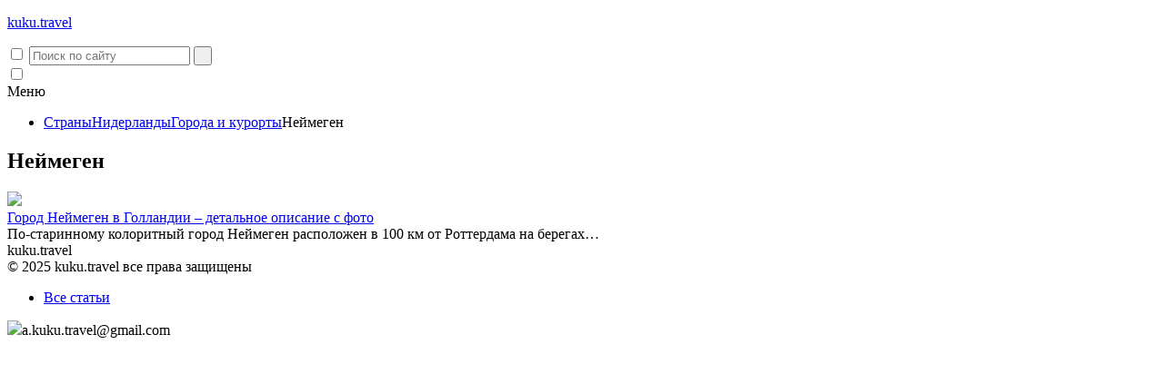

--- FILE ---
content_type: text/html; charset=UTF-8
request_url: https://kuku.travel/country/niderlandy/goroda-i-kurorty-niderlandy/nejmegen/
body_size: 8468
content:
<!doctype html>
<html dir="ltr" lang="ru-RU"
prefix="og: https://ogp.me/ns#" >
<head>
<meta charset="UTF-8">
<meta name="viewport" content="width=device-width, initial-scale=1">
<link rel="profile" href="https://gmpg.org/xfn/11">
<meta name="B-verify" content="4d267e4e8d1eaae9b3d52b8df136d640fa612615" />
<meta name="yandex-verification" content="23e67164c0b0fcdf" />
<title>Неймеген - kuku.travel</title>
<!-- All in One SEO 4.2.3.1 -->
<meta name="robots" content="max-image-preview:large" />
<link rel="canonical" href="https://kuku.travel/country/niderlandy/goroda-i-kurorty-niderlandy/nejmegen/" />
<meta name="generator" content="All in One SEO (AIOSEO) 4.2.3.1 " />
<script type="application/ld+json" class="aioseo-schema">
{"@context":"https:\/\/schema.org","@graph":[{"@type":"WebSite","@id":"https:\/\/kuku.travel\/#website","url":"https:\/\/kuku.travel\/","name":"kuku.travel","description":"\u041f\u0443\u0442\u0435\u0448\u0435\u0441\u0442\u0432\u0443\u0435\u043c \u0441\u0432\u043e\u0438\u043c \u0445\u043e\u0434\u043e\u043c","inLanguage":"ru-RU","publisher":{"@id":"https:\/\/kuku.travel\/#organization"}},{"@type":"Organization","@id":"https:\/\/kuku.travel\/#organization","name":"kuku.travel","url":"https:\/\/kuku.travel\/"},{"@type":"BreadcrumbList","@id":"https:\/\/kuku.travel\/country\/niderlandy\/goroda-i-kurorty-niderlandy\/nejmegen\/#breadcrumblist","itemListElement":[{"@type":"ListItem","@id":"https:\/\/kuku.travel\/#listItem","position":1,"item":{"@type":"WebPage","@id":"https:\/\/kuku.travel\/","name":"\u0413\u043b\u0430\u0432\u043d\u0430\u044f","description":"\u041f\u0443\u0442\u0435\u0448\u0435\u0441\u0442\u0432\u0443\u0435\u043c \u0441\u0432\u043e\u0438\u043c \u0445\u043e\u0434\u043e\u043c","url":"https:\/\/kuku.travel\/"},"nextItem":"https:\/\/kuku.travel\/country\/#listItem"},{"@type":"ListItem","@id":"https:\/\/kuku.travel\/country\/#listItem","position":2,"item":{"@type":"WebPage","@id":"https:\/\/kuku.travel\/country\/","name":"\u0421\u0442\u0440\u0430\u043d\u044b","url":"https:\/\/kuku.travel\/country\/"},"nextItem":"https:\/\/kuku.travel\/country\/niderlandy\/#listItem","previousItem":"https:\/\/kuku.travel\/#listItem"},{"@type":"ListItem","@id":"https:\/\/kuku.travel\/country\/niderlandy\/#listItem","position":3,"item":{"@type":"WebPage","@id":"https:\/\/kuku.travel\/country\/niderlandy\/","name":"\u041d\u0438\u0434\u0435\u0440\u043b\u0430\u043d\u0434\u044b","url":"https:\/\/kuku.travel\/country\/niderlandy\/"},"nextItem":"https:\/\/kuku.travel\/country\/niderlandy\/goroda-i-kurorty-niderlandy\/#listItem","previousItem":"https:\/\/kuku.travel\/country\/#listItem"},{"@type":"ListItem","@id":"https:\/\/kuku.travel\/country\/niderlandy\/goroda-i-kurorty-niderlandy\/#listItem","position":4,"item":{"@type":"WebPage","@id":"https:\/\/kuku.travel\/country\/niderlandy\/goroda-i-kurorty-niderlandy\/","name":"\u0413\u043e\u0440\u043e\u0434\u0430 \u0438 \u043a\u0443\u0440\u043e\u0440\u0442\u044b","url":"https:\/\/kuku.travel\/country\/niderlandy\/goroda-i-kurorty-niderlandy\/"},"nextItem":"https:\/\/kuku.travel\/country\/niderlandy\/goroda-i-kurorty-niderlandy\/nejmegen\/#listItem","previousItem":"https:\/\/kuku.travel\/country\/niderlandy\/#listItem"},{"@type":"ListItem","@id":"https:\/\/kuku.travel\/country\/niderlandy\/goroda-i-kurorty-niderlandy\/nejmegen\/#listItem","position":5,"item":{"@type":"WebPage","@id":"https:\/\/kuku.travel\/country\/niderlandy\/goroda-i-kurorty-niderlandy\/nejmegen\/","name":"\u041d\u0435\u0439\u043c\u0435\u0433\u0435\u043d","url":"https:\/\/kuku.travel\/country\/niderlandy\/goroda-i-kurorty-niderlandy\/nejmegen\/"},"previousItem":"https:\/\/kuku.travel\/country\/niderlandy\/goroda-i-kurorty-niderlandy\/#listItem"}]},{"@type":"CollectionPage","@id":"https:\/\/kuku.travel\/country\/niderlandy\/goroda-i-kurorty-niderlandy\/nejmegen\/#collectionpage","url":"https:\/\/kuku.travel\/country\/niderlandy\/goroda-i-kurorty-niderlandy\/nejmegen\/","name":"\u041d\u0435\u0439\u043c\u0435\u0433\u0435\u043d - kuku.travel","inLanguage":"ru-RU","isPartOf":{"@id":"https:\/\/kuku.travel\/#website"},"breadcrumb":{"@id":"https:\/\/kuku.travel\/country\/niderlandy\/goroda-i-kurorty-niderlandy\/nejmegen\/#breadcrumblist"}}]}
</script>
<!-- All in One SEO -->
<link rel='dns-prefetch' href='//s.w.org' />
<link rel="alternate" type="application/rss+xml" title="kuku.travel &raquo; Лента" href="https://kuku.travel/feed/" />
<link rel="alternate" type="application/rss+xml" title="kuku.travel &raquo; Лента комментариев" href="https://kuku.travel/comments/feed/" />
<link rel="alternate" type="application/rss+xml" title="kuku.travel &raquo; Лента рубрики Неймеген" href="https://kuku.travel/country/niderlandy/goroda-i-kurorty-niderlandy/nejmegen/feed/" />
<!-- This site uses the Google Analytics by MonsterInsights plugin v8.10.0 - Using Analytics tracking - https://www.monsterinsights.com/ -->
<!-- Примечание: MonsterInsights в настоящее время не настроен на этом сайте. Владелец сайта должен пройти аутентификацию в Google Analytics на панели настроек MonsterInsights. -->
<!-- No UA code set -->
<!-- / Google Analytics by MonsterInsights -->
<script type="text/javascript">
window._wpemojiSettings = {"baseUrl":"https:\/\/s.w.org\/images\/core\/emoji\/13.1.0\/72x72\/","ext":".png","svgUrl":"https:\/\/s.w.org\/images\/core\/emoji\/13.1.0\/svg\/","svgExt":".svg","source":{"concatemoji":"https:\/\/kuku.travel\/wp-includes\/js\/wp-emoji-release.min.js?ver=5.9.12"}};
/*! This file is auto-generated */
!function(e,a,t){var n,r,o,i=a.createElement("canvas"),p=i.getContext&&i.getContext("2d");function s(e,t){var a=String.fromCharCode;p.clearRect(0,0,i.width,i.height),p.fillText(a.apply(this,e),0,0);e=i.toDataURL();return p.clearRect(0,0,i.width,i.height),p.fillText(a.apply(this,t),0,0),e===i.toDataURL()}function c(e){var t=a.createElement("script");t.src=e,t.defer=t.type="text/javascript",a.getElementsByTagName("head")[0].appendChild(t)}for(o=Array("flag","emoji"),t.supports={everything:!0,everythingExceptFlag:!0},r=0;r<o.length;r++)t.supports[o[r]]=function(e){if(!p||!p.fillText)return!1;switch(p.textBaseline="top",p.font="600 32px Arial",e){case"flag":return s([127987,65039,8205,9895,65039],[127987,65039,8203,9895,65039])?!1:!s([55356,56826,55356,56819],[55356,56826,8203,55356,56819])&&!s([55356,57332,56128,56423,56128,56418,56128,56421,56128,56430,56128,56423,56128,56447],[55356,57332,8203,56128,56423,8203,56128,56418,8203,56128,56421,8203,56128,56430,8203,56128,56423,8203,56128,56447]);case"emoji":return!s([10084,65039,8205,55357,56613],[10084,65039,8203,55357,56613])}return!1}(o[r]),t.supports.everything=t.supports.everything&&t.supports[o[r]],"flag"!==o[r]&&(t.supports.everythingExceptFlag=t.supports.everythingExceptFlag&&t.supports[o[r]]);t.supports.everythingExceptFlag=t.supports.everythingExceptFlag&&!t.supports.flag,t.DOMReady=!1,t.readyCallback=function(){t.DOMReady=!0},t.supports.everything||(n=function(){t.readyCallback()},a.addEventListener?(a.addEventListener("DOMContentLoaded",n,!1),e.addEventListener("load",n,!1)):(e.attachEvent("onload",n),a.attachEvent("onreadystatechange",function(){"complete"===a.readyState&&t.readyCallback()})),(n=t.source||{}).concatemoji?c(n.concatemoji):n.wpemoji&&n.twemoji&&(c(n.twemoji),c(n.wpemoji)))}(window,document,window._wpemojiSettings);
</script>
<style type="text/css">
img.wp-smiley,
img.emoji {
display: inline !important;
border: none !important;
box-shadow: none !important;
height: 1em !important;
width: 1em !important;
margin: 0 0.07em !important;
vertical-align: -0.1em !important;
background: none !important;
padding: 0 !important;
}
</style>
<link rel='stylesheet' id='yarppWidgetCss-css'  href='https://kuku.travel/wp-content/plugins/yet-another-related-posts-plugin/style/widget.css?ver=5.9.12' type='text/css' media='all' />
<link rel='stylesheet' id='dashicons-css'  href='https://kuku.travel/wp-includes/css/dashicons.min.css?ver=5.9.12' type='text/css' media='all' />
<link rel='stylesheet' id='elusive-css'  href='https://kuku.travel/wp-content/plugins/menu-icons/vendor/kucrut/icon-picker/css/types/elusive.min.css?ver=2.0' type='text/css' media='all' />
<link rel='stylesheet' id='font-awesome-css'  href='https://kuku.travel/wp-content/plugins/menu-icons/vendor/kucrut/icon-picker/css/types/font-awesome.min.css?ver=4.7.0' type='text/css' media='all' />
<link rel='stylesheet' id='foundation-icons-css'  href='https://kuku.travel/wp-content/plugins/menu-icons/vendor/kucrut/icon-picker/css/types/foundation-icons.min.css?ver=3.0' type='text/css' media='all' />
<link rel='stylesheet' id='genericons-css'  href='https://kuku.travel/wp-content/plugins/menu-icons/vendor/kucrut/icon-picker/css/types/genericons.min.css?ver=3.4' type='text/css' media='all' />
<link rel='stylesheet' id='menu-icons-extra-css'  href='https://kuku.travel/wp-content/plugins/menu-icons/css/extra.min.css?ver=0.11.0' type='text/css' media='all' />
<style id='global-styles-inline-css' type='text/css'>
body{--wp--preset--color--black: #000000;--wp--preset--color--cyan-bluish-gray: #abb8c3;--wp--preset--color--white: #ffffff;--wp--preset--color--pale-pink: #f78da7;--wp--preset--color--vivid-red: #cf2e2e;--wp--preset--color--luminous-vivid-orange: #ff6900;--wp--preset--color--luminous-vivid-amber: #fcb900;--wp--preset--color--light-green-cyan: #7bdcb5;--wp--preset--color--vivid-green-cyan: #00d084;--wp--preset--color--pale-cyan-blue: #8ed1fc;--wp--preset--color--vivid-cyan-blue: #0693e3;--wp--preset--color--vivid-purple: #9b51e0;--wp--preset--gradient--vivid-cyan-blue-to-vivid-purple: linear-gradient(135deg,rgba(6,147,227,1) 0%,rgb(155,81,224) 100%);--wp--preset--gradient--light-green-cyan-to-vivid-green-cyan: linear-gradient(135deg,rgb(122,220,180) 0%,rgb(0,208,130) 100%);--wp--preset--gradient--luminous-vivid-amber-to-luminous-vivid-orange: linear-gradient(135deg,rgba(252,185,0,1) 0%,rgba(255,105,0,1) 100%);--wp--preset--gradient--luminous-vivid-orange-to-vivid-red: linear-gradient(135deg,rgba(255,105,0,1) 0%,rgb(207,46,46) 100%);--wp--preset--gradient--very-light-gray-to-cyan-bluish-gray: linear-gradient(135deg,rgb(238,238,238) 0%,rgb(169,184,195) 100%);--wp--preset--gradient--cool-to-warm-spectrum: linear-gradient(135deg,rgb(74,234,220) 0%,rgb(151,120,209) 20%,rgb(207,42,186) 40%,rgb(238,44,130) 60%,rgb(251,105,98) 80%,rgb(254,248,76) 100%);--wp--preset--gradient--blush-light-purple: linear-gradient(135deg,rgb(255,206,236) 0%,rgb(152,150,240) 100%);--wp--preset--gradient--blush-bordeaux: linear-gradient(135deg,rgb(254,205,165) 0%,rgb(254,45,45) 50%,rgb(107,0,62) 100%);--wp--preset--gradient--luminous-dusk: linear-gradient(135deg,rgb(255,203,112) 0%,rgb(199,81,192) 50%,rgb(65,88,208) 100%);--wp--preset--gradient--pale-ocean: linear-gradient(135deg,rgb(255,245,203) 0%,rgb(182,227,212) 50%,rgb(51,167,181) 100%);--wp--preset--gradient--electric-grass: linear-gradient(135deg,rgb(202,248,128) 0%,rgb(113,206,126) 100%);--wp--preset--gradient--midnight: linear-gradient(135deg,rgb(2,3,129) 0%,rgb(40,116,252) 100%);--wp--preset--duotone--dark-grayscale: url('#wp-duotone-dark-grayscale');--wp--preset--duotone--grayscale: url('#wp-duotone-grayscale');--wp--preset--duotone--purple-yellow: url('#wp-duotone-purple-yellow');--wp--preset--duotone--blue-red: url('#wp-duotone-blue-red');--wp--preset--duotone--midnight: url('#wp-duotone-midnight');--wp--preset--duotone--magenta-yellow: url('#wp-duotone-magenta-yellow');--wp--preset--duotone--purple-green: url('#wp-duotone-purple-green');--wp--preset--duotone--blue-orange: url('#wp-duotone-blue-orange');--wp--preset--font-size--small: 13px;--wp--preset--font-size--medium: 20px;--wp--preset--font-size--large: 36px;--wp--preset--font-size--x-large: 42px;}.has-black-color{color: var(--wp--preset--color--black) !important;}.has-cyan-bluish-gray-color{color: var(--wp--preset--color--cyan-bluish-gray) !important;}.has-white-color{color: var(--wp--preset--color--white) !important;}.has-pale-pink-color{color: var(--wp--preset--color--pale-pink) !important;}.has-vivid-red-color{color: var(--wp--preset--color--vivid-red) !important;}.has-luminous-vivid-orange-color{color: var(--wp--preset--color--luminous-vivid-orange) !important;}.has-luminous-vivid-amber-color{color: var(--wp--preset--color--luminous-vivid-amber) !important;}.has-light-green-cyan-color{color: var(--wp--preset--color--light-green-cyan) !important;}.has-vivid-green-cyan-color{color: var(--wp--preset--color--vivid-green-cyan) !important;}.has-pale-cyan-blue-color{color: var(--wp--preset--color--pale-cyan-blue) !important;}.has-vivid-cyan-blue-color{color: var(--wp--preset--color--vivid-cyan-blue) !important;}.has-vivid-purple-color{color: var(--wp--preset--color--vivid-purple) !important;}.has-black-background-color{background-color: var(--wp--preset--color--black) !important;}.has-cyan-bluish-gray-background-color{background-color: var(--wp--preset--color--cyan-bluish-gray) !important;}.has-white-background-color{background-color: var(--wp--preset--color--white) !important;}.has-pale-pink-background-color{background-color: var(--wp--preset--color--pale-pink) !important;}.has-vivid-red-background-color{background-color: var(--wp--preset--color--vivid-red) !important;}.has-luminous-vivid-orange-background-color{background-color: var(--wp--preset--color--luminous-vivid-orange) !important;}.has-luminous-vivid-amber-background-color{background-color: var(--wp--preset--color--luminous-vivid-amber) !important;}.has-light-green-cyan-background-color{background-color: var(--wp--preset--color--light-green-cyan) !important;}.has-vivid-green-cyan-background-color{background-color: var(--wp--preset--color--vivid-green-cyan) !important;}.has-pale-cyan-blue-background-color{background-color: var(--wp--preset--color--pale-cyan-blue) !important;}.has-vivid-cyan-blue-background-color{background-color: var(--wp--preset--color--vivid-cyan-blue) !important;}.has-vivid-purple-background-color{background-color: var(--wp--preset--color--vivid-purple) !important;}.has-black-border-color{border-color: var(--wp--preset--color--black) !important;}.has-cyan-bluish-gray-border-color{border-color: var(--wp--preset--color--cyan-bluish-gray) !important;}.has-white-border-color{border-color: var(--wp--preset--color--white) !important;}.has-pale-pink-border-color{border-color: var(--wp--preset--color--pale-pink) !important;}.has-vivid-red-border-color{border-color: var(--wp--preset--color--vivid-red) !important;}.has-luminous-vivid-orange-border-color{border-color: var(--wp--preset--color--luminous-vivid-orange) !important;}.has-luminous-vivid-amber-border-color{border-color: var(--wp--preset--color--luminous-vivid-amber) !important;}.has-light-green-cyan-border-color{border-color: var(--wp--preset--color--light-green-cyan) !important;}.has-vivid-green-cyan-border-color{border-color: var(--wp--preset--color--vivid-green-cyan) !important;}.has-pale-cyan-blue-border-color{border-color: var(--wp--preset--color--pale-cyan-blue) !important;}.has-vivid-cyan-blue-border-color{border-color: var(--wp--preset--color--vivid-cyan-blue) !important;}.has-vivid-purple-border-color{border-color: var(--wp--preset--color--vivid-purple) !important;}.has-vivid-cyan-blue-to-vivid-purple-gradient-background{background: var(--wp--preset--gradient--vivid-cyan-blue-to-vivid-purple) !important;}.has-light-green-cyan-to-vivid-green-cyan-gradient-background{background: var(--wp--preset--gradient--light-green-cyan-to-vivid-green-cyan) !important;}.has-luminous-vivid-amber-to-luminous-vivid-orange-gradient-background{background: var(--wp--preset--gradient--luminous-vivid-amber-to-luminous-vivid-orange) !important;}.has-luminous-vivid-orange-to-vivid-red-gradient-background{background: var(--wp--preset--gradient--luminous-vivid-orange-to-vivid-red) !important;}.has-very-light-gray-to-cyan-bluish-gray-gradient-background{background: var(--wp--preset--gradient--very-light-gray-to-cyan-bluish-gray) !important;}.has-cool-to-warm-spectrum-gradient-background{background: var(--wp--preset--gradient--cool-to-warm-spectrum) !important;}.has-blush-light-purple-gradient-background{background: var(--wp--preset--gradient--blush-light-purple) !important;}.has-blush-bordeaux-gradient-background{background: var(--wp--preset--gradient--blush-bordeaux) !important;}.has-luminous-dusk-gradient-background{background: var(--wp--preset--gradient--luminous-dusk) !important;}.has-pale-ocean-gradient-background{background: var(--wp--preset--gradient--pale-ocean) !important;}.has-electric-grass-gradient-background{background: var(--wp--preset--gradient--electric-grass) !important;}.has-midnight-gradient-background{background: var(--wp--preset--gradient--midnight) !important;}.has-small-font-size{font-size: var(--wp--preset--font-size--small) !important;}.has-medium-font-size{font-size: var(--wp--preset--font-size--medium) !important;}.has-large-font-size{font-size: var(--wp--preset--font-size--large) !important;}.has-x-large-font-size{font-size: var(--wp--preset--font-size--x-large) !important;}
</style>
<link rel='stylesheet' id='bootstrap.min-css'  href='https://kuku.travel/wp-content/themes/kuku-travel/css/bootstrap.min.css?ver=5.9.12' type='text/css' media='all' />
<link rel='stylesheet' id='style-css'  href='https://kuku.travel/wp-content/themes/kuku-travel/style.css?ver=5.9.12' type='text/css' media='all' />
<link rel='stylesheet' id='category-css'  href='https://kuku.travel/wp-content/themes/kuku-travel/css/category.css?ver=5.9.12' type='text/css' media='all' />
<link rel='stylesheet' id='fancybox-css'  href='https://kuku.travel/wp-content/plugins/easy-fancybox/css/jquery.fancybox.min.css?ver=1.3.24' type='text/css' media='screen' />
<link rel='stylesheet' id='jquery-lazyloadxt-spinner-css-css'  href='//kuku.travel/wp-content/plugins/a3-lazy-load/assets/css/jquery.lazyloadxt.spinner.css?ver=5.9.12' type='text/css' media='all' />
<link rel='stylesheet' id='a3a3_lazy_load-css'  href='//kuku.travel/wp-content/uploads/sass/a3_lazy_load.min.css?ver=1519130011' type='text/css' media='all' />
<script type='text/javascript' src='https://kuku.travel/wp-includes/js/jquery/jquery.min.js?ver=3.6.0' id='jquery-core-js'></script>
<script type='text/javascript' src='https://kuku.travel/wp-includes/js/jquery/jquery-migrate.min.js?ver=3.3.2' id='jquery-migrate-js'></script>
<script type='text/javascript' id='utils-js-extra'>
/* <![CDATA[ */
var userSettings = {"url":"\/","uid":"0","time":"1768919747","secure":"1"};
/* ]]> */
</script>
<script type='text/javascript' src='https://kuku.travel/wp-includes/js/utils.min.js?ver=5.9.12' id='utils-js'></script>
<link rel="https://api.w.org/" href="https://kuku.travel/wp-json/" /><link rel="alternate" type="application/json" href="https://kuku.travel/wp-json/wp/v2/categories/304" /><link rel="EditURI" type="application/rsd+xml" title="RSD" href="https://kuku.travel/xmlrpc.php?rsd" />
<link rel="wlwmanifest" type="application/wlwmanifest+xml" href="https://kuku.travel/wp-includes/wlwmanifest.xml" /> 
<link rel="stylesheet" href="https://kuku.travel/wp-content/plugins/wp-page-numbers/kuku-travel/wp-page-numbers.css" type="text/css" media="screen" /><link rel="icon" href="https://kuku.travel/wp-content/uploads/2017/08/cropped-men-32x32.png" sizes="32x32" />
<link rel="icon" href="https://kuku.travel/wp-content/uploads/2017/08/cropped-men-192x192.png" sizes="192x192" />
<link rel="apple-touch-icon" href="https://kuku.travel/wp-content/uploads/2017/08/cropped-men-180x180.png" />
<meta name="msapplication-TileImage" content="https://kuku.travel/wp-content/uploads/2017/08/cropped-men-270x270.png" />
<style type="text/css" id="wp-custom-css">
@media (max-width:1400px){
.main_header{
-webkit-background-size: unset;
background-size: unset;
min-height: 400px;
}
}		</style>
<script type="text/javascript" src="https://kuku.travel/wp-content/themes/kuku-travel/scripts.js"></script>
</head>
<body cat="Нидерланды">
<div class="top_line">
<div class="container">
<div class="row align-items-center">
<div class="col-lg-3 col-md-4 col-4 mg0 innp-menu-b1">
<div class="logo">
<p><a href="/" rel="nofollow"><span>kuku.</span>travel</a></p>
</div>
</div>	
<div class="col-lg-6 col-md-5 col-5">
<nav class="main_nav">
<div id="aj-topmenu"></div>
</nav>
</div><!-- #site-navigation -->
<div class="col-lg-3 col-md-3 col-3 mg0 innp-menu-b2">
<form action="https://kuku.travel" method="get" id="top_search_form" class="search_form">
<input type="checkbox" class="search_form__check" id="false-submit">
<label for="false-submit" class="search_form__label"></label>
<input type="text" name="s" placeholder="Поиск по сайту" value=""/>
<input type="submit" value=" ">
</form>
</div>
<div>
<input id="nav_trigger" class="nav_trigger" type="checkbox">
<label for="nav_trigger">
<span></span>
<span></span>
<span></span>
</label>
<!-- #меню на внутренних -->
<nav id="sidebar_nav" class="sidebar_nav_mobile">
<div class="sidebar_nav_title">Меню</div>
<div id="aj-topnav"></div>
</nav>
</div>
<!-- .site-branding -->	
</div>
</div>
<div id="aj-submenu"></div>
</div>
<section class="articles">
<div class="container">
<div class="row"> 
<main class="main_content">
<div class="container">
<div class="row"> 
<ul class="breadcrumbs breadcrumbs-inner">
<li>
<!-- Breadcrumb NavXT 7.0.2 -->
<span property="itemListElement" typeof="ListItem"><a property="item" typeof="WebPage" title="Перейти в Страны." href="https://kuku.travel/country/" class="taxonomy category"><span property="name">Страны</span></a><meta property="position" content="1"></span><span property="itemListElement" typeof="ListItem"><a property="item" typeof="WebPage" title="Перейти в Нидерланды." href="https://kuku.travel/country/niderlandy/" class="taxonomy category"><span property="name">Нидерланды</span></a><meta property="position" content="2"></span><span property="itemListElement" typeof="ListItem"><a property="item" typeof="WebPage" title="Перейти в Города и курорты." href="https://kuku.travel/country/niderlandy/goroda-i-kurorty-niderlandy/" class="taxonomy category"><span property="name">Города и курорты</span></a><meta property="position" content="3"></span><span property="itemListElement" typeof="ListItem"><span property="name">Неймеген</span><meta property="position" content="4"></span>				</li>
</ul>
<div class="col-12">
<h1>Неймеген</h1>			</div>
</div>
</div>
</main>
<div id="primary" class="content-area cat-inner col-lg-8 col-md-12 last_article">
<div class="row">
<div class="col-lg-6 col-md-6 col-sm-12">
<article id="post-20195" class="art_item">
<div class="featured-img-container"><img src="https://kuku.travel/wp-content/themes/kuku-travel/images/quad.png" data-src="https://kuku.travel/wp-content/uploads/2018/05/Город-Неймеген.jpeg" class="attachment-thumbnail size-thumbnail wp-post-image lozad" /></div><div class="art_item_title"><a href="https://kuku.travel/country/niderlandy/goroda-i-kurorty-niderlandy/nejmegen/nejmegen-gorod-niderlandov-vremen-rimskoj-imperii/" rel="bookmark">Город Неймеген в Голландии – детальное описание с фото</a></div>	<!-- .entry-header -->
<div class="intro">
По-старинному колоритный город Неймеген расположен в 100 км от Роттердама на берегах&hellip;	</div>
<!-- .entry-content -->
<!-- .entry-footer -->
</article><!-- #post-20195 -->
</div>
</div>
</div>
<div id="aj-sidebar" class="col-lg-4 hidden-md-down"></div>	
<div id="aj-sidebar" class="col-lg-4 hidden-md-down"></div>
</div>
<div class="adsadv">
<script type="lazyloadscript"  src="https://pagead2.googlesyndication.com/pagead/js/adsbygoogle.js"></script>
<!-- Под текстом на смартфонах -->
<ins class="adsbygoogle"
style="display:block"
data-ad-client="ca-pub-1096660045779057"
data-ad-slot="7845167367"
data-ad-format="auto"
data-full-width-responsive="true"></ins>
<script type="lazyloadscript">
(adsbygoogle = window.adsbygoogle || []).push({});
</script>
</div>
</div>
</section><!-- #content -->
<footer class="main_footer">
<div class="container">
<div class="row">
<div class="footer_wrap">
<div class="footer_logo">
<div class="logo">
kuku.travel
</div>
<div class="copy">
© 2025 kuku.travel все права защищены
</div>
</div>
<div class="counterM">
<!-- Yandex.Metrika counter --> <script type="text/javascript" > (function(m,e,t,r,i,k,a){m[i]=m[i]||function(){(m[i].a=m[i].a||[]).push(arguments)}; m[i].l=1*new Date(); for (var j = 0; j < document.scripts.length; j++) {if (document.scripts[j].src === r) { return; }} k=e.createElement(t),a=e.getElementsByTagName(t)[0],k.async=1,k.src=r,a.parentNode.insertBefore(k,a)}) (window, document, "script", "https://cdn.jsdelivr.net/npm/yandex-metrica-watch/tag.js", "ym"); ym(45806556, "init", { clickmap:true, trackLinks:true, accurateTrackBounce:true }); </script> <!-- /Yandex.Metrika counter -->
</div>
<div class="footer_nav">
<div class="menu-nizhnee-menyu-container"><ul id="menu-nizhnee-menyu" class="menu"><li id="menu-item-128" class="menu-item menu-item-type-post_type menu-item-object-page menu-item-128"><a href="https://kuku.travel/all-article/">Все статьи</a></li>
</ul></div>						<div id="aj-footmenu"></div>
<div class="footer_contact">
<img src="https://kuku.travel/wp-content/themes/kuku-travel/images/mail.png">a.kuku.travel@gmail.com
</div>
</div>
</div>
</div>
</div><!-- .site-info -->
</footer><!-- #colophon -->
</div><!-- #page -->
<script type='text/javascript' src='https://kuku.travel/wp-content/themes/kuku-travel/js/jquery-2.2.4.min.js?ver=20151215' id='jquery-2.2.4.min-js'></script>
<script type='text/javascript' src='https://kuku.travel/wp-content/themes/kuku-travel/js/jquery-migrate-1.4.1.min.js?ver=20151215' id='jquery-migrate-1.4.1.min-js'></script>
<script type='text/javascript' src='https://kuku.travel/wp-content/themes/kuku-travel/js/jquery.browser.min.js?ver=20151215' id='jquery.browser.min-js'></script>
<script type='text/javascript' src='https://kuku.travel/wp-content/themes/kuku-travel/scripts.js?ver=5.9.12' id='scripts-js'></script>
<script type='text/javascript' src='https://kuku.travel/wp-includes/js/hoverIntent.min.js?ver=1.10.2' id='hoverIntent-js'></script>
<script type='text/javascript' src='https://kuku.travel/wp-includes/js/dist/vendor/regenerator-runtime.min.js?ver=0.13.9' id='regenerator-runtime-js'></script>
<script type='text/javascript' src='https://kuku.travel/wp-includes/js/dist/vendor/wp-polyfill.min.js?ver=3.15.0' id='wp-polyfill-js'></script>
<script type='text/javascript' src='https://kuku.travel/wp-includes/js/dist/hooks.min.js?ver=1e58c8c5a32b2e97491080c5b10dc71c' id='wp-hooks-js'></script>
<script type='text/javascript' src='https://kuku.travel/wp-includes/js/dist/i18n.min.js?ver=30fcecb428a0e8383d3776bcdd3a7834' id='wp-i18n-js'></script>
<script type='text/javascript' id='wp-i18n-js-after'>
wp.i18n.setLocaleData( { 'text direction\u0004ltr': [ 'ltr' ] } );
</script>
<script type='text/javascript' id='common-js-translations'>
( function( domain, translations ) {
var localeData = translations.locale_data[ domain ] || translations.locale_data.messages;
localeData[""].domain = domain;
wp.i18n.setLocaleData( localeData, domain );
} )( "default", {"translation-revision-date":"2024-01-30 16:46:21+0000","generator":"GlotPress\/4.0.1","domain":"messages","locale_data":{"messages":{"":{"domain":"messages","plural-forms":"nplurals=3; plural=(n % 10 == 1 && n % 100 != 11) ? 0 : ((n % 10 >= 2 && n % 10 <= 4 && (n % 100 < 12 || n % 100 > 14)) ? 1 : 2);","lang":"ru"},"Expand Main menu":["\u0420\u0430\u0437\u0432\u0435\u0440\u043d\u0443\u0442\u044c \u0433\u043b\u0430\u0432\u043d\u043e\u0435 \u043c\u0435\u043d\u044e"],"You are about to permanently delete these items from your site.\nThis action cannot be undone.\n'Cancel' to stop, 'OK' to delete.":["\u0412\u044b \u0441\u043e\u0431\u0438\u0440\u0430\u0435\u0442\u0435\u0441\u044c \u043d\u0430\u0432\u0441\u0435\u0433\u0434\u0430 \u0443\u0434\u0430\u043b\u0438\u0442\u044c \u044d\u0442\u0438 \u044d\u043b\u0435\u043c\u0435\u043d\u0442\u044b \u0441 \u0441\u0430\u0439\u0442\u0430.\n\u042d\u0442\u043e \u0434\u0435\u0439\u0441\u0442\u0432\u0438\u0435 \u043d\u0435 \u043c\u043e\u0436\u0435\u0442 \u0431\u044b\u0442\u044c \u043e\u0442\u043c\u0435\u043d\u0435\u043d\u043e.\n '\u041e\u0442\u043c\u0435\u043d\u0430' \u0434\u043b\u044f \u043e\u0442\u043c\u0435\u043d\u044b, 'OK' \u0434\u043b\u044f \u0443\u0434\u0430\u043b\u0435\u043d\u0438\u044f."],"%1$s is deprecated since version %2$s with no alternative available.":["%1$s \u0441 \u0432\u0435\u0440\u0441\u0438\u0438 %2$s \u0441\u0447\u0438\u0442\u0430\u0435\u0442\u0441\u044f \u0443\u0441\u0442\u0430\u0440\u0435\u0432\u0448\u0435\u0439, \u0431\u0435\u0437 \u0430\u043b\u044c\u0442\u0435\u0440\u043d\u0430\u0442\u0438\u0432\u044b \u0434\u043b\u044f \u0437\u0430\u043c\u0435\u043d\u044b."],"%1$s is deprecated since version %2$s! Use %3$s instead.":["%1$s \u0441 \u0432\u0435\u0440\u0441\u0438\u0438 %2$s \u0441\u0447\u0438\u0442\u0430\u0435\u0442\u0441\u044f \u0443\u0441\u0442\u0430\u0440\u0435\u0432\u0448\u0435\u0439! \u0418\u0441\u043f\u043e\u043b\u044c\u0437\u0443\u0439\u0442\u0435 %3$s."],"Dismiss this notice.":["\u0421\u043a\u0440\u044b\u0442\u044c \u044d\u0442\u043e \u0443\u0432\u0435\u0434\u043e\u043c\u043b\u0435\u043d\u0438\u0435."],"Collapse Main menu":["\u0421\u0432\u0435\u0440\u043d\u0443\u0442\u044c \u0433\u043b\u0430\u0432\u043d\u043e\u0435 \u043c\u0435\u043d\u044e"]}},"comment":{"reference":"wp-admin\/js\/common.js"}} );
</script>
<script type='text/javascript' src='https://kuku.travel/wp-admin/js/common.min.js?ver=5.9.12' id='common-js'></script>
<script type='text/javascript' src='https://kuku.travel/wp-content/themes/kuku-travel/js/lozad.min.js?ver=5.9.12' id='lozad-js'></script>
<script type='text/javascript' src='https://kuku.travel/wp-content/themes/kuku-travel/js/lazyscript.js?ver=5.9.12' id='lozad-script-js'></script>
<script type='text/javascript' src='https://kuku.travel/wp-content/themes/kuku-travel/js/navigation.js?ver=20151215' id='kuku-travel-navigation-js'></script>
<script type='text/javascript' src='https://kuku.travel/wp-content/themes/kuku-travel/js/skip-link-focus-fix.js?ver=20151215' id='kuku-travel-skip-link-focus-fix-js'></script>
<script type='text/javascript' src='https://kuku.travel/wp-content/themes/kuku-travel/js/menu.js?ver=20151215' id='kuku-travel-menu-js'></script>
<script type='text/javascript' src='https://kuku.travel/wp-content/plugins/easy-fancybox/js/jquery.fancybox.min.js?ver=1.3.24' id='jquery-fancybox-js'></script>
<script type='text/javascript' id='jquery-fancybox-js-after'>
var fb_timeout, fb_opts={'overlayShow':true,'hideOnOverlayClick':true,'showCloseButton':true,'margin':20,'centerOnScroll':true,'enableEscapeButton':true,'autoScale':true };
if(typeof easy_fancybox_handler==='undefined'){
var easy_fancybox_handler=function(){
jQuery('.nofancybox,a.wp-block-file__button,a.pin-it-button,a[href*="pinterest.com/pin/create"],a[href*="facebook.com/share"],a[href*="twitter.com/share"]').addClass('nolightbox');
/* IMG */
var fb_IMG_select='a[href*=".jpg"]:not(.nolightbox,li.nolightbox>a),area[href*=".jpg"]:not(.nolightbox),a[href*=".jpeg"]:not(.nolightbox,li.nolightbox>a),area[href*=".jpeg"]:not(.nolightbox),a[href*=".png"]:not(.nolightbox,li.nolightbox>a),area[href*=".png"]:not(.nolightbox),a[href*=".gif"]:not(.nolightbox,li.nolightbox>a),area[href*=".gif"]:not(.nolightbox),a[href*=".webp"]:not(.nolightbox,li.nolightbox>a),area[href*=".webp"]:not(.nolightbox)';
jQuery(fb_IMG_select).addClass('fancybox image');
var fb_IMG_sections=jQuery('.gallery,.wp-block-gallery,.tiled-gallery,.wp-block-jetpack-tiled-gallery');
fb_IMG_sections.each(function(){jQuery(this).find(fb_IMG_select).attr('rel','gallery-'+fb_IMG_sections.index(this));});
jQuery('a.fancybox,area.fancybox,li.fancybox a').each(function(){jQuery(this).fancybox(jQuery.extend({},fb_opts,{'transitionIn':'elastic','easingIn':'easeOutBack','transitionOut':'elastic','easingOut':'easeInBack','opacity':false,'hideOnContentClick':false,'titleShow':true,'titlePosition':'over','titleFromAlt':true,'showNavArrows':true,'enableKeyboardNav':true,'cyclic':false}))});};
jQuery('a.fancybox-close').on('click',function(e){e.preventDefault();jQuery.fancybox.close()});
};
var easy_fancybox_auto=function(){setTimeout(function(){jQuery('#fancybox-auto').trigger('click')},1000);};
jQuery(easy_fancybox_handler);jQuery(document).on('post-load',easy_fancybox_handler);
jQuery(easy_fancybox_auto);
</script>
<script type='text/javascript' src='https://kuku.travel/wp-content/plugins/easy-fancybox/js/jquery.easing.min.js?ver=1.4.1' id='jquery-easing-js'></script>
<script type='text/javascript' src='https://kuku.travel/wp-content/plugins/easy-fancybox/js/jquery.mousewheel.min.js?ver=3.1.13' id='jquery-mousewheel-js'></script>
<script type='text/javascript' id='jquery-lazyloadxt-js-extra'>
/* <![CDATA[ */
var a3_lazyload_params = {"apply_images":"1","apply_videos":"1"};
/* ]]> */
</script>
<script type='text/javascript' src='//kuku.travel/wp-content/plugins/a3-lazy-load/assets/js/jquery.lazyloadxt.extra.min.js?ver=2.4.9' id='jquery-lazyloadxt-js'></script>
<script type='text/javascript' src='//kuku.travel/wp-content/plugins/a3-lazy-load/assets/js/jquery.lazyloadxt.srcset.min.js?ver=2.4.9' id='jquery-lazyloadxt-srcset-js'></script>
<script type='text/javascript' id='jquery-lazyloadxt-extend-js-extra'>
/* <![CDATA[ */
var a3_lazyload_extend_params = {"edgeY":"50","horizontal_container_classnames":""};
/* ]]> */
</script>
<script type='text/javascript' src='//kuku.travel/wp-content/plugins/a3-lazy-load/assets/js/jquery.lazyloadxt.extend.js?ver=2.4.9' id='jquery-lazyloadxt-extend-js'></script>
</body>
</html><!-- WP Fastest Cache file was created in 0.31236600875854 seconds, on 20-01-26 17:35:47 --><!-- via php -->